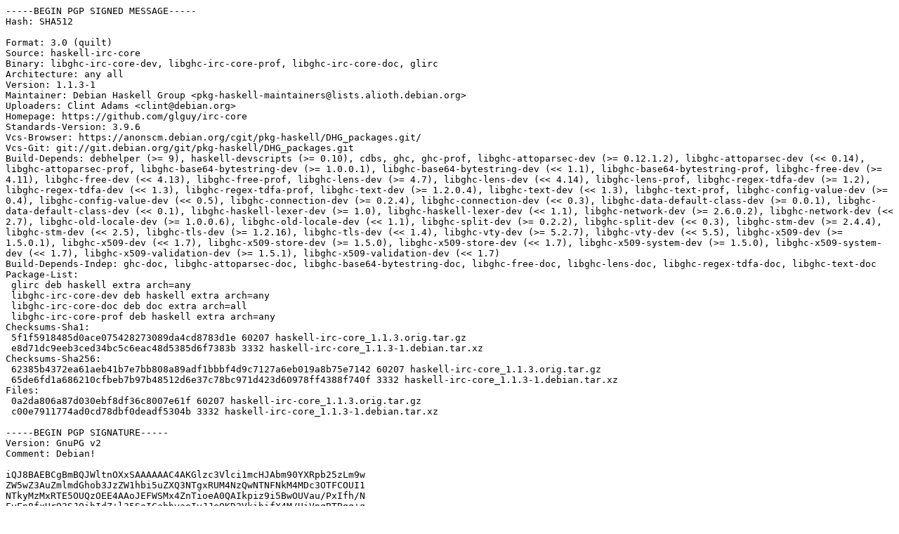

--- FILE ---
content_type: text/prs.lines.tag
request_url: https://ubuntu.grad.hr/ubuntu/ubuntu/pool/universe/h/haskell-irc-core/haskell-irc-core_1.1.3-1.dsc
body_size: 3925
content:
-----BEGIN PGP SIGNED MESSAGE-----
Hash: SHA512

Format: 3.0 (quilt)
Source: haskell-irc-core
Binary: libghc-irc-core-dev, libghc-irc-core-prof, libghc-irc-core-doc, glirc
Architecture: any all
Version: 1.1.3-1
Maintainer: Debian Haskell Group <pkg-haskell-maintainers@lists.alioth.debian.org>
Uploaders: Clint Adams <clint@debian.org>
Homepage: https://github.com/glguy/irc-core
Standards-Version: 3.9.6
Vcs-Browser: https://anonscm.debian.org/cgit/pkg-haskell/DHG_packages.git/
Vcs-Git: git://git.debian.org/git/pkg-haskell/DHG_packages.git
Build-Depends: debhelper (>= 9), haskell-devscripts (>= 0.10), cdbs, ghc, ghc-prof, libghc-attoparsec-dev (>= 0.12.1.2), libghc-attoparsec-dev (<< 0.14), libghc-attoparsec-prof, libghc-base64-bytestring-dev (>= 1.0.0.1), libghc-base64-bytestring-dev (<< 1.1), libghc-base64-bytestring-prof, libghc-free-dev (>= 4.11), libghc-free-dev (<< 4.13), libghc-free-prof, libghc-lens-dev (>= 4.7), libghc-lens-dev (<< 4.14), libghc-lens-prof, libghc-regex-tdfa-dev (>= 1.2), libghc-regex-tdfa-dev (<< 1.3), libghc-regex-tdfa-prof, libghc-text-dev (>= 1.2.0.4), libghc-text-dev (<< 1.3), libghc-text-prof, libghc-config-value-dev (>= 0.4), libghc-config-value-dev (<< 0.5), libghc-connection-dev (>= 0.2.4), libghc-connection-dev (<< 0.3), libghc-data-default-class-dev (>= 0.0.1), libghc-data-default-class-dev (<< 0.1), libghc-haskell-lexer-dev (>= 1.0), libghc-haskell-lexer-dev (<< 1.1), libghc-network-dev (>= 2.6.0.2), libghc-network-dev (<< 2.7), libghc-old-locale-dev (>= 1.0.0.6), libghc-old-locale-dev (<< 1.1), libghc-split-dev (>= 0.2.2), libghc-split-dev (<< 0.3), libghc-stm-dev (>= 2.4.4), libghc-stm-dev (<< 2.5), libghc-tls-dev (>= 1.2.16), libghc-tls-dev (<< 1.4), libghc-vty-dev (>= 5.2.7), libghc-vty-dev (<< 5.5), libghc-x509-dev (>= 1.5.0.1), libghc-x509-dev (<< 1.7), libghc-x509-store-dev (>= 1.5.0), libghc-x509-store-dev (<< 1.7), libghc-x509-system-dev (>= 1.5.0), libghc-x509-system-dev (<< 1.7), libghc-x509-validation-dev (>= 1.5.1), libghc-x509-validation-dev (<< 1.7)
Build-Depends-Indep: ghc-doc, libghc-attoparsec-doc, libghc-base64-bytestring-doc, libghc-free-doc, libghc-lens-doc, libghc-regex-tdfa-doc, libghc-text-doc
Package-List:
 glirc deb haskell extra arch=any
 libghc-irc-core-dev deb haskell extra arch=any
 libghc-irc-core-doc deb doc extra arch=all
 libghc-irc-core-prof deb haskell extra arch=any
Checksums-Sha1:
 5f1f5918485d0ace075428273089da4cd8783d1e 60207 haskell-irc-core_1.1.3.orig.tar.gz
 e8d71dc9eeb3ced34bc5c6eac48d5385d6f7383b 3332 haskell-irc-core_1.1.3-1.debian.tar.xz
Checksums-Sha256:
 62385b4372ea61aeb41b7e7bb808a89adf1bbbf4d9c7127a6eb019a8b75e7142 60207 haskell-irc-core_1.1.3.orig.tar.gz
 65de6fd1a686210cfbeb7b97b48512d6e37c78bc971d423d60978ff4388f740f 3332 haskell-irc-core_1.1.3-1.debian.tar.xz
Files:
 0a2da806a87d030ebf8df36c8007e61f 60207 haskell-irc-core_1.1.3.orig.tar.gz
 c00e7911774ad0cd78dbf0deadf5304b 3332 haskell-irc-core_1.1.3-1.debian.tar.xz

-----BEGIN PGP SIGNATURE-----
Version: GnuPG v2
Comment: Debian!

iQJ8BAEBCgBmBQJWltnOXxSAAAAAAC4AKGlzc3Vlci1mcHJAbm90YXRpb25zLm9w
ZW5wZ3AuZmlmdGhob3JzZW1hbi5uZXQ3NTgxRUM4NzQwNTNFNkM4MDc3OTFCOUI1
NTkyMzMxRTE5OUQzOEE4AAoJEFWSMx4ZnTioeA0QAIkpiz9i5BwOUVau/PxIfh/N
FyFn8fxHr93SJQihIdZ+l35SeICahbyaeIyJJeOKD2VkibifX4M/UiVnqBTBgg+g
cUNndpSdUATjI29A79Goz5XTgMdgKbW7J69+wVMRRNjSBMHLIYnYevZxw6FaKDGt
aIzqboouwyeQqkRrQrBkUyj7kQLcgwrT3hG1dYAZrM9FPjUPHVAAu6FfOGavHuhd
k2Fjc5GzpGI23iUGVTHhYTf0Nz+ptRHcXSdBrxA3Rrv4gXgJMKeG0xHqPs//VwF1
dYUmz3r5lEW2aPpxjIBj+19g2VnHsyd4KtE3k9Qc0QK5eg/ZBKlkGo7HdQxSO7gF
9lYKMIVE+lMnZXfwBrdUhQhGBu9BMRgwWQh6n+Z89+acqjgTaGbwRKA7JH5REfl4
Qj1ObEor662iNdXMQH2jvXJnYdaejx3EmRtzglU0taPPBPPCK0UWRmmDIlTdckyk
5/gOLSFntZyuUiXoFUWSBbhe6Jje8OmPeNgVaCNWOdgh3sytGjVWWZZsu+0nhZhe
KqpHyVZSb5xlJINWvlA4OFWvYCIpGXJv8ptkmqg6lo6Cjg7cwZBFhQoW02lAmcPF
DnTueFRf2kYr+TbFtl1BsN/hSUNEkHZhhJC5+Ep4XBnJKrhBkTknI4oC+8pTpViS
9Hj0LQM1bTdbmH3I9T1v
=f02X
-----END PGP SIGNATURE-----
